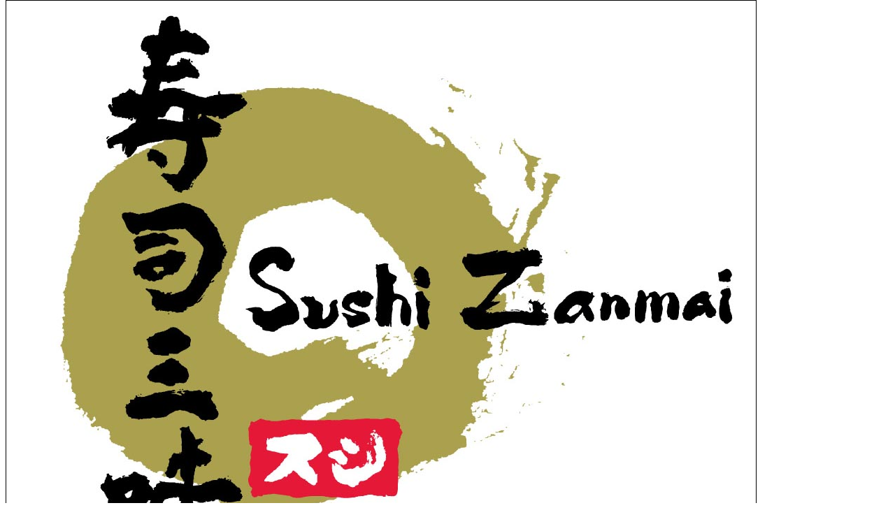

--- FILE ---
content_type: text/html; charset=UTF-8
request_url: https://www.jobstock.com.my/showadvertiser.php?c=WONDER+PREFECT+SDN+BHD&u=Wonder%20Sushi%20Zabmai%20logo.jpg
body_size: 325
content:

<!DOCTYPE html PUBLIC "-//W3C//DTD XHTML 1.0 Transitional//EN" "http://www.w3.org/TR/xhtml1/DTD/xhtml1-transitional.dtd">
<html xmlns="http://www.w3.org/1999/xhtml">
<head>
<meta http-equiv="Content-Type" content="text/html; charset=iso-8859-1" />
<title>Advertiser</title>
<link href="style/style.css" rel="stylesheet" type="text/css" />
</head>

<body style="background:#FFFFFF">
	<table border="0" cellspacing="0" cellpadding="0">
	  <tr>
		<td>
		<img src="advertiser/logo_b/Wonder Sushi Zabmai logo.jpg" border="1" />		</td>
	  </tr>
	  <tr>
		<td align="center">
		<div>WONDER PREFECT SDN BHD</div>		</td>
	  </tr>
	</table>

</body>
</html>